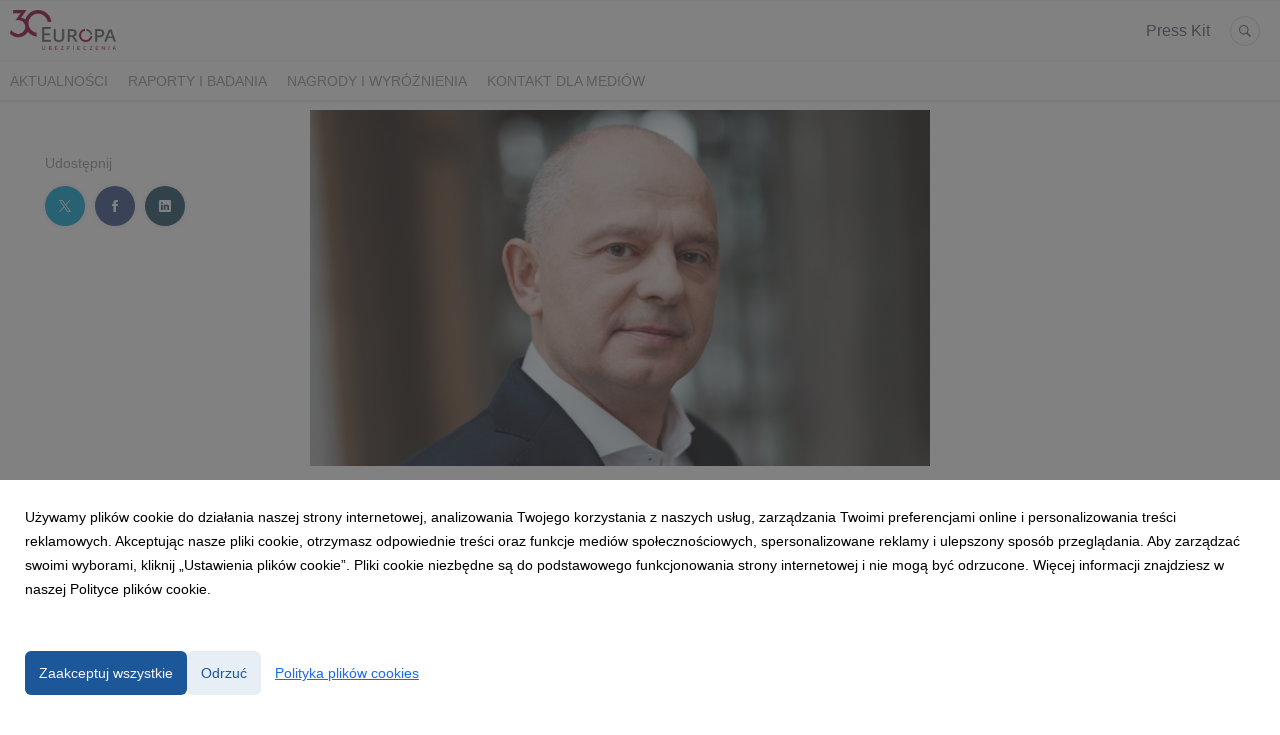

--- FILE ---
content_type: text/html; charset=utf-8
request_url: https://media.tueuropa.pl/213535-artur-maliszewski-oficjalnie-prezesem-europa-ubezpieczenia
body_size: 9894
content:
<!DOCTYPE html>
<html lang="pl">
<head>
  <meta charset="utf-8">
  

  <meta content="summary" name="twitter:card" /><meta content="index, follow" name="robots" /><title>Artur Maliszewski oficjalnie prezesem Europa Ubezpieczenia</title><meta content="Artur Maliszewski oficjalnie prezesem Europa Ubezpieczenia" property="og:title" /><meta content="Artur Maliszewski oficjalnie prezesem Europa Ubezpieczenia" name="twitter:title" /><meta content="Komisja Nadzoru Finansowego jednogłośnie wyraziła zgodę na powołanie Artura Maliszewskiego na prezesa zarządu spółek Europa Ubezpieczenia: TU Europa S.A. i TU na Życie Europa S.A.
" name="description" /><meta content="Komisja Nadzoru Finansowego jednogłośnie wyraziła zgodę na powołanie Artura Maliszewskiego na prezesa zarządu spółek Europa Ubezpieczenia: TU Europa S.A. i TU na Życie Europa S.A.
" property="og:description" /><meta content="Komisja Nadzoru Finansowego jednogłośnie wyraziła zgodę na powołanie Artura Maliszewskiego na prezesa zarządu spółek Europa Ubezpieczenia: TU Europa S.A. i TU na Życie Europa S.A.
" name="twitter:description" /><meta content="https://prowly-prod.s3.eu-west-1.amazonaws.com/uploads/landing_page/cover_photo/213535/fbbfc1c09204ee0b5bda29627d27846a.jpg" property="og:image" /><meta content="https://prowly-prod.s3.eu-west-1.amazonaws.com/uploads/landing_page/cover_photo/213535/fbbfc1c09204ee0b5bda29627d27846a.jpg" name="twitter:image:src" />
  <meta content="IE=edge,chrome=1" http-equiv="X-UA-Compatible">
  <meta content="pl" http-equiv="Content-Language">
  <meta name="viewport" content="width=device-width, initial-scale=1.0">
  <style>
      html {
        display: none;
      }
  </style>
    <link rel="alternate" type="application/rss+xml" title="RSS" href=//media.tueuropa.pl/rss>
  <meta content="on" http-equiv="x-dns-prefetch-control" /><link href="https://googletagmanager.com" rel="dns-prefetch" /><link href="https://google-analytics.com" rel="dns-prefetch" /><link href="https://googleadservices.com" rel="dns-prefetch" /><link href="https://cdn.heapanalytics.com" rel="dns-prefetch" /><link href="https://widget.intercom.io" rel="dns-prefetch" /><link href="https://connect.facebook.net" rel="dns-prefetch" />
  <link href="https://prowly-prod.s3.eu-west-1.amazonaws.com/uploads/4645/journals/1342/favicon/image/icon_32-e01857ee6afde47a3781f3be6c9a29ad.png" rel="apple-touch-icon" sizes="180x180" /><link href="https://prowly-prod.s3.eu-west-1.amazonaws.com/uploads/4645/journals/1342/favicon/image/icon_32-e01857ee6afde47a3781f3be6c9a29ad.png" rel="icon" sizes="32x32" type="image/png" /><link href="https://prowly-prod.s3.eu-west-1.amazonaws.com/uploads/4645/journals/1342/favicon/image/icon_16-2c2b3899699ea838f3fa84c693818daa.png" rel="icon" sizes="16x16" type="image/png" />
  <script nonce="749yVt4bvKCXChRZ2Ky0Z39VVSMB9wdn31hFQecZP6I="> </script>
    <link rel="preload" media="screen" href="//media.tueuropa.pl/assets/core_2_theme/all-4ac8691471c3af6079b1655191de50b07c752e59a6c425b34f3354612f5d839d.css" as="style" data-turbolinks-track="true" />
    <script nonce="749yVt4bvKCXChRZ2Ky0Z39VVSMB9wdn31hFQecZP6I=">
      document.querySelector('link[rel="preload"]').onload = function() {
        this.rel = 'stylesheet';
      };
    </script>
      <style media="screen" type="text/css">
      .bg-client--base, .turbolinks-progress-bar {
        background: #1c5799;
      }
      .bg-client--alpha-0, .bg-client--alpha {
        background: rgba(28,87,153,0.8);
      }
      .bg-client--alpha-0-1, .bg-client--alpha-1 {
        background: rgba(28,87,153,0.7);
      }
      .bg-client--alpha-0-2, .bg-client--alpha-2 {
        background: rgba(28,87,153,0.6);
      }
      .bg-client--alpha-0-3, .bg-client--alpha-3 {
        background: rgba(28,87,153,0.5);
      }
      .bg-client--alpha-0-4, .bg-client--alpha-4 {
        background: rgba(28,87,153,0.4);
      }
      .bg-client--alpha-0-5, .bg-client--alpha-5 {
        background: rgba(28,87,153,0.3);
      }
      .bg-client--alpha-0-6, .bg-client--alpha-6 {
        background: rgba(28,87,153,0.1);
      }
      .bg-client--hover:hover {
        background: #1c5799;
      }
      .color-client--base {
        color: #1c5799;
      }
      .color-client--hover:hover {
        color: #1c5799;
      }
      .svg-client--hover:hover svg path {
        fill: #1c5799;
      }
      .border-client, .border--client {
        border: 1px solid #1c5799;
      }
      .border-client--base, .border--client--base {
        border-color: #1c5799 !important;
      }
      .border-client--hover:hover, .border--client--hover:hover {
        border: 1px solid #1c5799 !important;
      }
      .shadow-client--hover:hover, .shadow--client--hover:hover {
        box-shadow: 0px 0px 1px 6px rgba(28,87,153,0.1) !important;
      }
      .shadow-client--hover-2:hover, .shadow--client--hover-2:hover {
        box-shadow: 0px 0px 0px 3px rgba(28,87,153,0.3) !important;
      }
      .border-client--bottom {
        border-bottom: 3px solid #1c5799;
      }
      .border-client--top {
        border-top: 3px solid #1c5799;
      }
    </style>

  <link href="https://fonts.googleapis.com" rel="preconnect" /><link crossorigin="" href="https://fonts.gstatic.com" rel="preconnect" /><link href="https://fonts.googleapis.com/css2?family=Arial&amp;family=Arial&amp;display=swap" rel="stylesheet" /><style media="screen" type="text/css"> .header-font { font-family: Arial} body, .text-font { font-family:  Arial}</style><style media="screen" type="text/css"> .pr-header-font { font-family: Arial, sans-serif} .pr-text-font { font-family: Merriweather, serif}</style>
  <script nonce="749yVt4bvKCXChRZ2Ky0Z39VVSMB9wdn31hFQecZP6I="> docReady(function() {   if(getCookie('cookies-agreement') === "true") {     loadScripts();   } }); function loadScripts() {   loadTwitterScripts();   loadFacebookConnect();   loadInstagram(); } function loadInstagram() {   var twitter=document.createElement('script');   twitter.setAttribute("type","text/javascript");   twitter.setAttribute("id","instagram-script");   twitter.setAttribute("async","");   twitter.setAttribute("defer","");   twitter.setAttribute("src","//platform.instagram.com/en_US/embeds.js");   document.getElementsByTagName("head")[0].appendChild(twitter); } function loadTwitterScripts() {   var twitter=document.createElement('script');   twitter.setAttribute("type","text/javascript");   twitter.setAttribute("id","twitter-wjs");   twitter.setAttribute("async","");   twitter.setAttribute("defer","");   twitter.setAttribute("src","//platform.twitter.com/widgets.js");   document.getElementsByTagName("head")[0].appendChild(twitter); } function loadFacebookConnect() {   var facebook=document.createElement('script');   facebook.setAttribute("type","text/javascript");   facebook.setAttribute("id","facebook-script");   facebook.append(`    (function(d, s, id){   var js, fjs = d.getElementsByTagName(s)[0];   if (d.getElementById(id)) {return;}   js = d.createElement(s); js.id = id;   js.src = "https://connect.facebook.net/en_US/sdk.js";   fjs.parentNode.insertBefore(js, fjs);   }(document, 'script', 'facebook-jssdk'));`);   document.getElementsByTagName("head")[0].appendChild(facebook); } function getCookie(key) {   var keyValue = document.cookie.match('(^|;) ?' + key + '=([^;]*)(;|$)');   return keyValue ? keyValue[2] : null; } function docReady(fn) {   if (document.readyState === "complete" || document.readyState === "interactive") {       setTimeout(fn, 1);   } else {       document.addEventListener("DOMContentLoaded", fn);   } }</script>
      <script type="application/ld+json">
      {
        "@context": "http://schema.org",
        "@type": "NewsArticle",
        "headline": "Artur Maliszewski oficjalnie prezesem Europa Ubezpieczenia",
        "mainEntityOfPage": "https://media.tueuropa.pl/213535-artur-maliszewski-oficjalnie-prezesem-europa-ubezpieczenia",
        "datePublished": "2022-12-02T15:22:52.140Z",
        "dateModified": "2023-12-15T11:03:30.868Z",
        "description": "Komisja Nadzoru Finansowego jednogłośnie wyraziła zgodę na powołanie Artura Maliszewskiego na prezesa zarządu spółek Europa Ubezpieczenia: TU Europa S.A. i TU na Życie Europa S.A.
"
          ,
          "image": {
            "@type": "ImageObject",
            "url": "https://prowly-prod.s3.eu-west-1.amazonaws.com/uploads/landing_page/cover_photo/213535/fbbfc1c09204ee0b5bda29627d27846a.jpg",
            "width": "1350",
            "height": "675"
          }
          ,
          "author": {
            "@type": "Organization",
            "name": "Europa Ubezpieczenia - Centrum Prasowe"
          }
        ,
        "publisher": {
          "@type": "Organization",
          "name": "Europa Ubezpieczenia - Centrum Prasowe"
            ,
            "logo": {
              "@type": "ImageObject",
              "url": "https://prowly-prod.s3.eu-west-1.amazonaws.com/uploads/press_rooms/company_logos/1342/966638021c7b300379f2f6d4cf64047f.jpg",
              "width": "1200",
              "height": "452"
            }
        }
      }
      </script>

  
  
  
  <script nonce="749yVt4bvKCXChRZ2Ky0Z39VVSMB9wdn31hFQecZP6I="> function getCookie(key) {   var keyValue = document.cookie.match('(^|;) ?' + key + '=([^;]*)(;|$)');   return keyValue ? keyValue[2] : null; } function docReady(fn) {   if (document.readyState === "complete" || document.readyState === "interactive") {       setTimeout(fn, 1);   } else {      document.addEventListener("DOMContentLoaded", fn);   } }</script><script>docReady(function() {
  if(getCookie('cookies-agreement') !== "false") {
    var gaScript = document.createElement('script');
    gaScript.setAttribute("id","ga-script");
    gaScript.append(`(function(i,s,o,g,r,a,m){i['GoogleAnalyticsObject']=r;i[r]=i[r]||function(){(i[r].q=i[r].q||[]).push(arguments)},i[r].l=1*new Date();a=s.createElement(o),m=s.getElementsByTagName(o)[0];a.async=1;a.src=g;m.parentNode.insertBefore(a,m)})(window,document,'script','//www.google-analytics.com/analytics.js','ga');
    ga('create', 'UA-51768005-4', 'auto');
    ga('send', 'pageview');`);
    document.getElementsByTagName("head")[0].appendChild(gaScript);
  }
});</script>
  
</head>
<body>
  
  <div class="pr-menu-wrapper pr-menu-upper-mobile" id="menu-story"><div class="pr-menu pr-menu-upper"><div class="pr-menu-upper-name"><a href="http://www.tueuropa.pl" rel="nofollow" target="_blank" title="Europa Ubezpieczenia - Centrum Prasowe"><img alt="Europa Ubezpieczenia - Centrum Prasowe logo" class="pr-menu-logo" src="https://prowly-prod.s3.eu-west-1.amazonaws.com/uploads/press_rooms/company_logos/1342/966638021c7b300379f2f6d4cf64047f.jpg" /></a></div><div class="pr-menu-list-toggle-static margin-right--large"><i class="ion-android-menu pr-menu-mobile-open"></i></div><div class="pr-menu-list-toggle margin-right--large"><i class="ion-android-menu pr-menu-mobile-open"></i></div><div class="display-none--sm padding-right--base"><ul class="pr-menu-list"><li class="pr-menu-list-item pr-pr-menu-list-item--alt pr-menu-presskit"><a class="pr-menu-list-item pr-font--condensed header-font" href="/presskits">Press Kit</a></li><li class="pr-menu-list-item pr-pr-menu-list-item--alt"><a class="pr-menu-list-item" href="/search"><i class="ion-ios-search-strong pr-menu-list-item-icon"></i></a></li></ul></div></div><div class="pr-menu pr-menu-lower"><ul class="pr-menu-list flex--space-between flex--grow"><div class="pr-tabs--responsive"><ul class="pr-menu--responsive"><li class="pr-menu-list-item pr-menu-list-item--bottom pr-font--condensed header-font"><a class="pr-font--condensed" href="/releases/news">Aktualności</a></li><li class="pr-menu-list-item pr-menu-list-item--bottom pr-font--condensed header-font"><a class="pr-font--condensed" href="/releases/raporty-i-badania">Raporty i badania</a></li><li class="pr-menu-list-item pr-menu-list-item--bottom pr-font--condensed header-font"><a class="pr-font--condensed" href="/releases/nagrody">Nagrody i wyróżnienia</a></li><li class="pr-menu-list-item pr-menu-list-item--bottom pr-font--condensed header-font"><a class="pr-font--condensed" href="/releases/kontakt-dla-mediow">Kontakt dla mediów</a></li></ul><div class="pr-menu-more--responsive"><button class="pr-menu-list-item pr-font--uppercase pr-menu-list-item--bottom pr-font--condensed header-font" id="menu-bottom-toggle">Więcej<div class="ion-android-arrow-down flex--right margin-left--base" id="menu-bottom-toggle"></div></button><ul class="pr-menu-list-dropdown"></ul></div></div></ul></div><div class="pr-menu-mobile-container pr-menu pr-menu-mobile"><div class="pr-menu pr-menu-upper" style="position: fixed; top: 0; border: 1px solid #ededed;"><div class="pr-menu-upper-name"><a href="http://www.tueuropa.pl" rel="nofollow" target="_blank" title="Europa Ubezpieczenia - Centrum Prasowe"><img alt="Europa Ubezpieczenia - Centrum Prasowe logo" class="pr-menu-logo" src="https://prowly-prod.s3.eu-west-1.amazonaws.com/uploads/press_rooms/company_logos/1342/966638021c7b300379f2f6d4cf64047f.jpg" /></a></div><div class="pr-menu-list-toggle-close margin-right--large"><i class="ion-android-close pr-menu-mobile-close pr-font--dark"></i></div></div><div class="flex--vertical flex--space-between"></div><ul class="pr-menu-list pr-menu-list-mobile"><li class="pr-menu-list-item pr-menu-list-item-mobile"><i class="ion-search pr-input__icon pr-text--xxxlarge margin-left--small margin-right--base"></i><div class="pr-menu-list-item header-font"><form action="/search" accept-charset="UTF-8" method="get"><input type="search" name="q" id="q" value="" placeholder="Szukaj" class="pr-menu-search-mobile" /></form></div></li><li class="pr-menu-list-item pr-menu-list-item-mobile"><a class="pr-menu-list-item pr-font--condensed-regular header-font" href="/releases/news">Aktualności</a></li><li class="pr-menu-list-item pr-menu-list-item-mobile"><a class="pr-menu-list-item pr-font--condensed-regular header-font" href="/releases/raporty-i-badania">Raporty i badania</a></li><li class="pr-menu-list-item pr-menu-list-item-mobile"><a class="pr-menu-list-item pr-font--condensed-regular header-font" href="/releases/nagrody">Nagrody i wyróżnienia</a></li><li class="pr-menu-list-item pr-menu-list-item-mobile"><a class="pr-menu-list-item pr-font--condensed-regular header-font" href="/releases/kontakt-dla-mediow">Kontakt dla mediów</a></li><li class="pr-menu-list-item pr-menu-list-item-mobile pr-text--normal"><a class="pr-menu-list-item pr-font--condensed-regular header-font" href="/presskits">Press Kit</a></li></ul><div class="flex flex--horizontal flex--space-between pr-menu-footer padding-bottom--base"><ul class="flex flex--horizontal"></ul><div class="flex flex--horizontal"><div class="flex padding-right--small pr-mobile-menu--socialmedia"><a target="_blank" alt="twitter" rel="nofollow" href="https://twitter.com/intent/tweet?text=https://media.tueuropa.pl/213535-artur-maliszewski-oficjalnie-prezesem-europa-ubezpieczenia"><svg class="pr-header--large menu__list-item--icon padding-right--medium padding-left--small" viewBox="0 0 1200 1227" xmlns="http://www.w3.org/2000/svg"><path d="M714.163 519.284L1160.89 0H1055.03L667.137 450.887L357.328 0H0L468.492 681.821L0 1226.37H105.866L515.491 750.218L842.672 1226.37H1200L714.137 519.284H714.163ZM569.165 687.828L521.697 619.934L144.011 79.6944H306.615L611.412 515.685L658.88 583.579L1055.08 1150.3H892.476L569.165 687.854V687.828Z"></path></svg></a><a target="_blank" class="" alt="facebook" rel="nofollow" href="https://www.facebook.com/sharer/sharer.php?u=https://media.tueuropa.pl/213535-artur-maliszewski-oficjalnie-prezesem-europa-ubezpieczenia"><i class="ion-social-facebook pr-header--large menu__list-item--icon padding-right--medium padding-left--small"></i></a><a target="_blank" class="" alt="linkedin" rel="nofollow" href="https://www.linkedin.com/shareArticle?mini=true&amp;url=https://media.tueuropa.pl/213535-artur-maliszewski-oficjalnie-prezesem-europa-ubezpieczenia"><i class="ion-social-linkedin pr-header--large menu__list-item--icon padding-right--medium padding-left--small"></i></a></div></div></div></div></div><div class="pr-menu-title" id="menu-story-title"><div class="pr-menu padding--small"><div class="pr-text--xlarge pr-text--xlarge--truncate-line header-font pr-font--bold pr-font--dark margin-left--large text--main pr-font--condensed-regular">Artur Maliszewski oficjalnie prezesem Europa Ubezpieczenia</div><div class="flex padding-right--base margin-right--base menu-social"><a target="_blank" alt="twitter" rel="nofollow" href="https://twitter.com/intent/tweet?text=https://media.tueuropa.pl/213535-artur-maliszewski-oficjalnie-prezesem-europa-ubezpieczenia"><div class="pr-menu-list-item-icon margin-right--base menu-icon border-client--hover svg-client--hover"><svg viewBox="0 0 1200 1227" xmlns="http://www.w3.org/2000/svg"><path d="M714.163 519.284L1160.89 0H1055.03L667.137 450.887L357.328 0H0L468.492 681.821L0 1226.37H105.866L515.491 750.218L842.672 1226.37H1200L714.137 519.284H714.163ZM569.165 687.828L521.697 619.934L144.011 79.6944H306.615L611.412 515.685L658.88 583.579L1055.08 1150.3H892.476L569.165 687.854V687.828Z"></path></svg></div></a><a target="_blank" class="" alt="facebook" rel="nofollow" href="https://www.facebook.com/sharer/sharer.php?u=https://media.tueuropa.pl/213535-artur-maliszewski-oficjalnie-prezesem-europa-ubezpieczenia"><i class="ion-social-facebook pr-menu-list-item-icon margin-right--base menu-icon border-client--hover color-client--hover"></i></a><a target="_blank" class="" alt="linkedin" rel="nofollow" href="https://www.linkedin.com/shareArticle?mini=true&amp;url=https://media.tueuropa.pl/213535-artur-maliszewski-oficjalnie-prezesem-europa-ubezpieczenia"><i class="ion-social-linkedin pr-menu-list-item-icon margin-right--base menu-icon border-client--hover color-client--hover"></i></a></div></div></div><div class="pr-menu-margin flex flex--vertical menu-margin--large"><div class="full-screen-height--content"><div class="full-screen-height"><div class="pr-menu-margin__top flex pr-flex-container pr-content" itemscope="" itemtype="//schema.org/Article"><div class="pr-flex-item-1 pr-side-column"><div class="pr-side-panel--small"><div id="js-story-side-panel"><div class="pr-side-panel"><div class="flex--vertical flex--left"><div class="flex--left pr-story--sidepanel-space"><div class="pr-story--share-sapce-none"><div class="flex--left pr-story--text-small--sm header-font pr-font--condensed margin-bottom--base margin-right--small">Udostępnij</div><div class="flex"><div class="flex--left"><a target="_blank" alt="twitter" rel="nofollow" href="https://twitter.com/intent/tweet?text= https://media.tueuropa.pl/213535-artur-maliszewski-oficjalnie-prezesem-europa-ubezpieczenia"><div class="pr-story--share-icon menu-icon pr-story--share-icon-twitter"><svg viewBox="0 0 1200 1227" xmlns="http://www.w3.org/2000/svg"><path d="M714.163 519.284L1160.89 0H1055.03L667.137 450.887L357.328 0H0L468.492 681.821L0 1226.37H105.866L515.491 750.218L842.672 1226.37H1200L714.137 519.284H714.163ZM569.165 687.828L521.697 619.934L144.011 79.6944H306.615L611.412 515.685L658.88 583.579L1055.08 1150.3H892.476L569.165 687.854V687.828Z"></path></svg></div></a></div><div class="flex--left"><a target="_blank" alt="facebook" rel="nofollow" href="https://www.facebook.com/sharer/sharer.php?u=https://media.tueuropa.pl/213535-artur-maliszewski-oficjalnie-prezesem-europa-ubezpieczenia &amp;quote="><i class="ion-social-facebook pr-story--share-icon menu-icon pr-story--share-icon-facebook"></i></a></div><div class="flex--left"><a target="_blank" alt="linkedin" rel="nofollow" href="https://www.linkedin.com/shareArticle?mini=true&amp;url=https://media.tueuropa.pl/213535-artur-maliszewski-oficjalnie-prezesem-europa-ubezpieczenia"><i class="ion-social-linkedin pr-story--share-icon menu-icon pr-story--share-icon-linkedin"></i></a></div></div></div></div></div></div></div></div></div><div class="pr-flex-item-2"><img alt="Artur Maliszewski oficjalnie prezesem Europa Ubezpieczenia" class="pr-story-background--small" content="https://prowly-prod.s3.eu-west-1.amazonaws.com/uploads/landing_page/template_background/213535/59926b3855e4c382f6f3c814651e471f.jpg" itemprop="image" src="https://prowly-prod.s3.eu-west-1.amazonaws.com/uploads/landing_page/template_background/213535/59926b3855e4c382f6f3c814651e471f.jpg" /><div><div class="pr-story-category-small"><a href="/releases/news"><div class="pr-story-category bg-client--alpha pr-text--medium pr-font--inverted pr-font--spacing pr-font--uppercase pr-font--condensed pr-header-font" itemprop="articleSection">Aktualności</div></a></div><div class="pr-story-hero--title-container"><div class="pr-font--dark"><h1 class="pr-story--header margin-bottom--base text--wrap pr-font--condensed pr-header-font" itemprop="name">Artur Maliszewski oficjalnie prezesem Europa Ubezpieczenia</h1></div><div class="pr-story--date"><p class="pr-story--text-small pr-font--condensed pr-text-font">02 grudnia 2022</p></div></div></div><div class="pr-story-content"><div class="pr-story--element-space"><div class="pr-story-subheader"><h3 class="pr-story--subheader text--wrap pr-header-font" style="text-align: left">Komisja Nadzoru Finansowego jednogłośnie wyraziła zgodę na powołanie Artura Maliszewskiego na prezesa zarządu spółek Europa Ubezpieczenia: TU Europa S.A. i TU na Życie Europa S.A.
</h3></div></div><div class="pr-story--element-space"><div class="pr-story-paragraph"><div class="pr-story--text pr-text-font" style="text-align: left">Artur Maliszewski oficjalnie objął stanowisko prezesa zarządu spółek Europa Ubezpieczenia. Komisja Nadzoru Finansowego wyraziła na to zgodę podczas posiedzenia 2.12.2022 roku. Artur Maliszewski dołączył do zarządu Europa Ubezpieczenia na początku czerwca 2022 roku. &nbsp; &nbsp; &nbsp; &nbsp; &nbsp; &nbsp; &nbsp; &nbsp; &nbsp; &nbsp; &nbsp; &nbsp; &nbsp; &nbsp; &nbsp; &nbsp; &nbsp;</div></div></div><div class="pr-story--element-space"><div class="pr-story-paragraph"><div class="pr-story--text pr-text-font" style="text-align: left">To doświadczony menadżer z ponad 20-letnim stażem na stanowiskach prezesa czy też członka zarządu instytucji finansowych. Karierę zawodową rozpoczął na początku lat 90. XX wieku w Raiffeisen Bank Polska. W 2001 został powołany do zarządu banku, w którym odpowiadał za wiodące obszary działalności: bankowość detaliczną oraz segment małych i średnich przedsiębiorstw. W 2008 roku dołączył do Alior Banku, w którym pełnił rolę wiceprezesa zarządu odpowiedzialnego m.in. za bankowość korporacyjną i MSP. Artur Maliszewski był jednym z kluczowych menadżerów bankowego start-upu, który w ciągu kilka lat stał się ósmym bankiem na polskim rynku, a jego akcje z powodzeniem zadebiutowały pod koniec 2012 roku na Giełdzie Papierów Wartościowych w Warszawie. W latach 2014-2017 Artur Maliszewski pełnił funkcję prezesa Nordea Powszechne Towarzystwo Emerytalne. Od lipca 2017 roku Artur Maliszewski był szefem grupy pięciu spółek AXA w Polsce, w tym prezesem AXA Towarzystwo Ubezpieczeń S.A. i AXA Życie Towarzystwo Ubezpieczeń S.A. Pod jego kierownictwem AXA Polska S.A. przeszła zakończoną sukcesem transformację, skoncentrowaną na wzroście rentowności, koncentracji na rozwoju kluczowych linii biznesowych oraz digitalizacji. Pod koniec 2020 roku polskie spółki AXA wraz z aktywami w regionie zostały sprzedane za kwotę ponad 1 miliarda euro.&nbsp;</div></div></div><div class="pr-story--element-space"><div class="pr-story-paragraph"><div class="pr-story--text pr-text-font" style="text-align: left">Prezes Europa Ubezpieczenia jest absolwentem Szkoły Głównej Handlowej w Warszawie, w której ukończył także studia podyplomowe na kierunku bankowość. Uczestnik kursów menedżerskich w INSEAD Fontainebleau i Darden Business School. Prywatnie jest miłośnikiem podróży, literatury, fotografii podwodnej i biegów długodystansowych - na swoim koncie ma kilka ukończonych maratonów, w tym słynny Maraton Nowojorski.&nbsp;</div></div></div><div class="pr-story--element-space"><div class="pr-story-paragraph"><div class="pr-story--text pr-text-font" style="text-align: left"><a href="https://tueuropa.pl/" title="">Europa Ubezpieczenia</a> to dwa towarzystwa ubezpieczeniowe: majątkowe TU Europa S.A i życiowe TU na Życie Europa S.A., działające na polskim rynku od ponad 25 lat. Firma specjalizuje się w sprzedaży ubezpieczeń we współpracy z partnerami biznesowymi, głównie z rynku finansowego i turystycznego. W zarządzie obu spółek Europa Ubezpieczenia zasiada pięć osób: Artur Maliszewski, Marat Nevretdinov, Artur Chądzyński, Krzysztof Morawski i Grzegorz Pawlicki. W skład akcjonariatu Europa Ubezpieczenia wchodzą: niemiecki gigant ubezpieczeniowy Talanx (50% + 1 akcja) i japoński ubezpieczyciel Meiji Yasuda (49,9% akcji).&nbsp;</div></div></div><div class="pr-story-share--desktop"><div class="flex flex--space-between"><div class="flex--left pr-story-export"><p class="pr-story--text-small header-font pr-story--share-text pr-font--condensed margin-right--base">Pobierz jako</p><div><a class="pr-button pr-button--blue pr-button--inverted margin-top--base pdf-download pr-story--text-small header-font pr-story--share-text border-client--hover color-client--hover pr-story--share-icon pr-story-export--button" data-alert="Przepraszamy, pojawił się błąd. Prosimy spróbować później." data-type="pdf" data-vip="false" id="213535" target="_self">PDF</a><div class="pdf-download-spinner hide display--none"><div class="spinner--dots"><div class="bg-client--base bounce0"></div><div class="bg-client--base bounce1"></div><div class="bg-client--base bounce2"></div></div></div></div><div><a class="pr-button pr-button--blue pr-button--inverted margin-top--base docx-download pr-story--text-small header-font pr-story--share-text border-client--hover color-client--hover pr-story--share-icon pr-story-export--button" data-alert="Przepraszamy, pojawił się błąd. Prosimy spróbować później." data-vip="false" id="213535" target="_self">DOCX</a><div class="docx-download-spinner hide display--none"><div class="spinner--dots"><div class="bg-client--base bounce0"></div><div class="bg-client--base bounce1"></div><div class="bg-client--base bounce2"></div></div></div></div></div><div class="flex--right"><p class="pr-story--text-small header-font pr-story--share-text pr-font--condensed margin-right--base">Udostępnij</p><div class="flex menu-social"><a target="_blank" alt="twitter" rel="nofollow" href="https://twitter.com/intent/tweet?text= https://media.tueuropa.pl/213535-artur-maliszewski-oficjalnie-prezesem-europa-ubezpieczenia"><div class="pr-story--share-icon menu-icon pr-story--share-icon-twitter"><svg viewBox="0 0 1200 1227" xmlns="http://www.w3.org/2000/svg"><path d="M714.163 519.284L1160.89 0H1055.03L667.137 450.887L357.328 0H0L468.492 681.821L0 1226.37H105.866L515.491 750.218L842.672 1226.37H1200L714.137 519.284H714.163ZM569.165 687.828L521.697 619.934L144.011 79.6944H306.615L611.412 515.685L658.88 583.579L1055.08 1150.3H892.476L569.165 687.854V687.828Z"></path></svg></div></a><a target="_blank" alt="facebook" rel="nofollow" href="https://www.facebook.com/sharer/sharer.php?u=https%3A%2F%2Fmedia.tueuropa.pl%2F213535-artur-maliszewski-oficjalnie-prezesem-europa-ubezpieczenia &amp;quote="><i class="ion-social-facebook pr-story--share-icon menu-icon pr-story--share-icon-facebook"></i></a><a target="_blank" alt="linkedin" rel="nofollow" href="https://www.linkedin.com/sharing/share-offsite?url=https%3A%2F%2Fmedia.tueuropa.pl%2F213535-artur-maliszewski-oficjalnie-prezesem-europa-ubezpieczenia"><i class="ion-social-linkedin pr-story--share-icon menu-icon pr-story--share-icon-linkedin"></i></a></div></div></div></div></div></div></div><div class="pr-attachments--anchorpoint" id="attachments"></div><div class="pr-content"></div><div class="pr-content"><div id="attachments"><div class="flex flex--horizontal flex--space-between margin-top--large flex--vertical-mobile"><div class="pr-header--xsmall header-font pr-font--dark pr-font--bold pr-font-weight--bold margin-bottom--base pr-font--condensed">Powiązane artykuły</div></div><div class="flex flex--wrapped"><a class="grid__box-1-1" target="_self" href="/441829-bancassurance-2026-4-trendy-ktore-zmienia-rynek"><div class="grid__box-content" itemscope="" itemtype="//schema.org/Article"><div class="pr-story"><div class="pr-story__background" content="https://prowly-prod.s3.eu-west-1.amazonaws.com/uploads/landing_page/template_background/441829/2ec0da12e3a57ed51fa3d21005f1c0e3.jpg" itemprop="thumbnailUrl" style="background-image: url(&#39;https://prowly-prod.s3.eu-west-1.amazonaws.com/uploads/landing_page/template_background/441829/2ec0da12e3a57ed51fa3d21005f1c0e3.jpg&#39;); background-position: center center;"></div><div class="pr-story__inner"><div class="pr-story__category-container"><h5 class="header-font pr-story__category pr-header--tiny pr-font--uppercase pr-font--spacing pr-font--inverted padding-left--base padding-right--base padding-top--small padding-bottom--small margin-bottom--small bg-client--alpha pr-font--condensed" itemprop="articleSection">Aktualności</h5></div><div class="pr-story__bottom"><div class="pr-story__header-container"><h6 class="pr-story__header pr-header--small header--custom text--main" style="overflow: hidden;"><span class="pr-header--xsmall pr-header--xsmall--truncate header--custom pr-font--condensed pr-font--tile--title header-font" itemprop="headline">Bancassurance 2026: 4 trendy, które zmienią rynek</span><span class="pr-story__header-background bg-client--alpha"></span></h6></div><div class="pr-mobile-info"><div class="flex flex--horizontal"><p class="pr-text--xxsmall pr-font--inverted margin-bottom--small pr-font--condensed"><span class="pr-font--condensed" itemprop="datePublished"> 7 stycznia 2026</span></p></div></div><div class="pr-story__lead margin-top--small margin-right--medium">Rosnący udział kanałów cyfrowych, omnichannel przy bardziej złożonych produktach, rozwój oferty standalone niezależnej od produktów bankowych, a także nowe standardy w zakresie ochrony danych osobowych to kierunki zmian, z którymi banki i ubezpieczyciele będą mierzyć się...</div><div class="pr-story__footer pr-story__footer--white"><div class="pr-story__footer-1 flex--vertical"><p class="pr-text--xxsmall text-font pr-font--condensed pr-font--condensed-regular"> 7 stycznia 2026</p></div><div class="flex display--none-mobile"><object class="display--block"><a target="_blank" alt="twitter" rel="nofollow noopener" href="https://twitter.com/intent/tweet?text=https://media.tueuropa.pl/441829-bancassurance-2026-4-trendy-ktore-zmienia-rynek"><div class="pr-story__footer-2 pr-story__footer-icon pr-shape--circle pr-shape--small"><svg viewBox="0 0 1200 1227" xmlns="http://www.w3.org/2000/svg"><path d="M714.163 519.284L1160.89 0H1055.03L667.137 450.887L357.328 0H0L468.492 681.821L0 1226.37H105.866L515.491 750.218L842.672 1226.37H1200L714.137 519.284H714.163ZM569.165 687.828L521.697 619.934L144.011 79.6944H306.615L611.412 515.685L658.88 583.579L1055.08 1150.3H892.476L569.165 687.854V687.828Z"></path></svg></div></a></object><object class="display--block"><a target="_blank" class="" alt="facebook" rel="nofollow noopener" href="https://www.facebook.com/sharer/sharer.php?u=https://media.tueuropa.pl/441829-bancassurance-2026-4-trendy-ktore-zmienia-rynek"><i class="ion-social-facebook pr-story__footer-3 pr-story__footer-icon pr-shape--circle pr-shape--small story__footer-3-photo"></i></a></object><object class="display--block"><a target="_blank" class="" alt="linkedin" rel="nofollow noopener" href="https://www.linkedin.com/shareArticle?mini=true&amp;url=https://media.tueuropa.pl/441829-bancassurance-2026-4-trendy-ktore-zmienia-rynek"><i class="ion-social-linkedin pr-story__footer-4 pr-story__footer-icon pr-shape--circle pr-shape--small story__footer-4-photo"></i></a></object></div></div></div></div></div></div></a><a class="grid__box-1-1" target="_self" href="/437034-europa-ubezpieczenia-rozszerza-wspolprace-z-bankiem-millennium"><div class="grid__box-content" itemscope="" itemtype="//schema.org/Article"><div class="pr-story"><div class="pr-story__background" content="https://prowly-prod.s3.eu-west-1.amazonaws.com/uploads/landing_page/template_background/437034/6bb3c08bde10b02d091b984e6866d203.jpg" itemprop="thumbnailUrl" style="background-image: url(&#39;https://prowly-prod.s3.eu-west-1.amazonaws.com/uploads/landing_page/template_background/437034/6bb3c08bde10b02d091b984e6866d203.jpg&#39;); background-position: center center;"></div><div class="pr-story__inner"><div class="pr-story__category-container"><h5 class="header-font pr-story__category pr-header--tiny pr-font--uppercase pr-font--spacing pr-font--inverted padding-left--base padding-right--base padding-top--small padding-bottom--small margin-bottom--small bg-client--alpha pr-font--condensed" itemprop="articleSection">Aktualności</h5></div><div class="pr-story__bottom"><div class="pr-story__header-container"><h6 class="pr-story__header pr-header--small header--custom text--main" style="overflow: hidden;"><span class="pr-header--xsmall pr-header--xsmall--truncate header--custom pr-font--condensed pr-font--tile--title header-font" itemprop="headline">Europa Ubezpieczenia rozszerza współpracę z Bankiem Millennium</span><span class="pr-story__header-background bg-client--alpha"></span></h6></div><div class="pr-mobile-info"><div class="flex flex--horizontal"><p class="pr-text--xxsmall pr-font--inverted margin-bottom--small pr-font--condensed"><span class="pr-font--condensed" itemprop="datePublished">27 listopada 2025</span></p></div></div><div class="pr-story__lead margin-top--small margin-right--medium">Europa Ubezpieczenia oraz Bank Millennium rozszerzają współpracę bancassurance w zakresie ubezpieczeń majątkowych. Klienci będą mogli teraz skorzystać z oferty polis mieszkaniowych dostępnej w aplikacji i na call center banku.</div><div class="pr-story__footer pr-story__footer--white"><div class="pr-story__footer-1 flex--vertical"><p class="pr-text--xxsmall text-font pr-font--condensed pr-font--condensed-regular">27 listopada 2025</p></div><div class="flex display--none-mobile"><object class="display--block"><a target="_blank" alt="twitter" rel="nofollow noopener" href="https://twitter.com/intent/tweet?text=https://media.tueuropa.pl/437034-europa-ubezpieczenia-rozszerza-wspolprace-z-bankiem-millennium"><div class="pr-story__footer-2 pr-story__footer-icon pr-shape--circle pr-shape--small"><svg viewBox="0 0 1200 1227" xmlns="http://www.w3.org/2000/svg"><path d="M714.163 519.284L1160.89 0H1055.03L667.137 450.887L357.328 0H0L468.492 681.821L0 1226.37H105.866L515.491 750.218L842.672 1226.37H1200L714.137 519.284H714.163ZM569.165 687.828L521.697 619.934L144.011 79.6944H306.615L611.412 515.685L658.88 583.579L1055.08 1150.3H892.476L569.165 687.854V687.828Z"></path></svg></div></a></object><object class="display--block"><a target="_blank" class="" alt="facebook" rel="nofollow noopener" href="https://www.facebook.com/sharer/sharer.php?u=https://media.tueuropa.pl/437034-europa-ubezpieczenia-rozszerza-wspolprace-z-bankiem-millennium"><i class="ion-social-facebook pr-story__footer-3 pr-story__footer-icon pr-shape--circle pr-shape--small story__footer-3-photo"></i></a></object><object class="display--block"><a target="_blank" class="" alt="linkedin" rel="nofollow noopener" href="https://www.linkedin.com/shareArticle?mini=true&amp;url=https://media.tueuropa.pl/437034-europa-ubezpieczenia-rozszerza-wspolprace-z-bankiem-millennium"><i class="ion-social-linkedin pr-story__footer-4 pr-story__footer-icon pr-shape--circle pr-shape--small story__footer-4-photo"></i></a></object></div></div></div></div></div></div></a><a class="grid__box-1-1" target="_self" href="/436435-wlasny-kat-od-europa-ubezpieczenia-na-mubipl"><div class="grid__box-content" itemscope="" itemtype="//schema.org/Article"><div class="pr-story"><div class="pr-story__background" content="https://prowly-prod.s3.eu-west-1.amazonaws.com/uploads/landing_page/template_background/436435/b23cff6df147c46ebd45330e80cfcd09.jpg" itemprop="thumbnailUrl" style="background-image: url(&#39;https://prowly-prod.s3.eu-west-1.amazonaws.com/uploads/landing_page/template_background/436435/b23cff6df147c46ebd45330e80cfcd09.jpg&#39;); background-position: center center;"></div><div class="pr-story__inner"><div class="pr-story__category-container"><h5 class="header-font pr-story__category pr-header--tiny pr-font--uppercase pr-font--spacing pr-font--inverted padding-left--base padding-right--base padding-top--small padding-bottom--small margin-bottom--small bg-client--alpha pr-font--condensed" itemprop="articleSection">Aktualności</h5></div><div class="pr-story__bottom"><div class="pr-story__header-container"><h6 class="pr-story__header pr-header--small header--custom text--main" style="overflow: hidden;"><span class="pr-header--xsmall pr-header--xsmall--truncate header--custom pr-font--condensed pr-font--tile--title header-font" itemprop="headline">„Własny kąt” od Europa Ubezpieczenia na mubi.pl</span><span class="pr-story__header-background bg-client--alpha"></span></h6></div><div class="pr-mobile-info"><div class="flex flex--horizontal"><p class="pr-text--xxsmall pr-font--inverted margin-bottom--small pr-font--condensed"><span class="pr-font--condensed" itemprop="datePublished">24 listopada 2025</span></p></div></div><div class="pr-story__lead margin-top--small margin-right--medium">Europa Ubezpieczenia, jeden z liderów rynku bancassurance, affinity i ubezpieczeń turystycznych, rozwija współpracę z mubi.pl. W ofercie porównywarki, oprócz NNW Szkolnego, pojawiło się również ubezpieczenie nieruchomości „Własny kąt”.</div><div class="pr-story__footer pr-story__footer--white"><div class="pr-story__footer-1 flex--vertical"><p class="pr-text--xxsmall text-font pr-font--condensed pr-font--condensed-regular">24 listopada 2025</p></div><div class="flex display--none-mobile"><object class="display--block"><a target="_blank" alt="twitter" rel="nofollow noopener" href="https://twitter.com/intent/tweet?text=https://media.tueuropa.pl/436435-wlasny-kat-od-europa-ubezpieczenia-na-mubipl"><div class="pr-story__footer-2 pr-story__footer-icon pr-shape--circle pr-shape--small"><svg viewBox="0 0 1200 1227" xmlns="http://www.w3.org/2000/svg"><path d="M714.163 519.284L1160.89 0H1055.03L667.137 450.887L357.328 0H0L468.492 681.821L0 1226.37H105.866L515.491 750.218L842.672 1226.37H1200L714.137 519.284H714.163ZM569.165 687.828L521.697 619.934L144.011 79.6944H306.615L611.412 515.685L658.88 583.579L1055.08 1150.3H892.476L569.165 687.854V687.828Z"></path></svg></div></a></object><object class="display--block"><a target="_blank" class="" alt="facebook" rel="nofollow noopener" href="https://www.facebook.com/sharer/sharer.php?u=https://media.tueuropa.pl/436435-wlasny-kat-od-europa-ubezpieczenia-na-mubipl"><i class="ion-social-facebook pr-story__footer-3 pr-story__footer-icon pr-shape--circle pr-shape--small story__footer-3-photo"></i></a></object><object class="display--block"><a target="_blank" class="" alt="linkedin" rel="nofollow noopener" href="https://www.linkedin.com/shareArticle?mini=true&amp;url=https://media.tueuropa.pl/436435-wlasny-kat-od-europa-ubezpieczenia-na-mubipl"><i class="ion-social-linkedin pr-story__footer-4 pr-story__footer-icon pr-shape--circle pr-shape--small story__footer-4-photo"></i></a></object></div></div></div></div></div></div></a><a class="grid__box-1-1" target="_self" href="/428451-tu-europa-i-petcover-ubezpiecza-psy-z-pawawaycom"><div class="grid__box-content" itemscope="" itemtype="//schema.org/Article"><div class="pr-story"><div class="pr-story__background" content="https://prowly-prod.s3.eu-west-1.amazonaws.com/uploads/landing_page/template_background/428451/b6e40b9fffd51d7bd59985c8f59bcba8.jpg" itemprop="thumbnailUrl" style="background-image: url(&#39;https://prowly-prod.s3.eu-west-1.amazonaws.com/uploads/landing_page/template_background/428451/b6e40b9fffd51d7bd59985c8f59bcba8.jpg&#39;); background-position: center center;"></div><div class="pr-story__inner"><div class="pr-story__category-container"><h5 class="header-font pr-story__category pr-header--tiny pr-font--uppercase pr-font--spacing pr-font--inverted padding-left--base padding-right--base padding-top--small padding-bottom--small margin-bottom--small bg-client--alpha pr-font--condensed" itemprop="articleSection">Aktualności</h5></div><div class="pr-story__bottom"><div class="pr-story__header-container"><h6 class="pr-story__header pr-header--small header--custom text--main" style="overflow: hidden;"><span class="pr-header--xsmall pr-header--xsmall--truncate header--custom pr-font--condensed pr-font--tile--title header-font" itemprop="headline">TU Europa i Petcover ubezpieczą psy z PawAway.com</span><span class="pr-story__header-background bg-client--alpha"></span></h6></div><div class="pr-mobile-info"><div class="flex flex--horizontal"><p class="pr-text--xxsmall pr-font--inverted margin-bottom--small pr-font--condensed"><span class="pr-font--condensed" itemprop="datePublished"> 8 października 2025</span></p></div></div><div class="pr-story__lead margin-top--small margin-right--medium">Europa Ubezpieczenia i Petcover wprowadzają polisy dla psów powierzanych opiekunom za pośrednictwem serwisu PawAway. Ubezpieczenie będzie dostępne jako integralna część usługi petsitterskiej, zapewniając ochronę OC właścicielom pupili oraz NNW czworonogów.  </div><div class="pr-story__footer pr-story__footer--white"><div class="pr-story__footer-1 flex--vertical"><p class="pr-text--xxsmall text-font pr-font--condensed pr-font--condensed-regular"> 8 października 2025</p></div><div class="flex display--none-mobile"><object class="display--block"><a target="_blank" alt="twitter" rel="nofollow noopener" href="https://twitter.com/intent/tweet?text=https://media.tueuropa.pl/428451-tu-europa-i-petcover-ubezpiecza-psy-z-pawawaycom"><div class="pr-story__footer-2 pr-story__footer-icon pr-shape--circle pr-shape--small"><svg viewBox="0 0 1200 1227" xmlns="http://www.w3.org/2000/svg"><path d="M714.163 519.284L1160.89 0H1055.03L667.137 450.887L357.328 0H0L468.492 681.821L0 1226.37H105.866L515.491 750.218L842.672 1226.37H1200L714.137 519.284H714.163ZM569.165 687.828L521.697 619.934L144.011 79.6944H306.615L611.412 515.685L658.88 583.579L1055.08 1150.3H892.476L569.165 687.854V687.828Z"></path></svg></div></a></object><object class="display--block"><a target="_blank" class="" alt="facebook" rel="nofollow noopener" href="https://www.facebook.com/sharer/sharer.php?u=https://media.tueuropa.pl/428451-tu-europa-i-petcover-ubezpiecza-psy-z-pawawaycom"><i class="ion-social-facebook pr-story__footer-3 pr-story__footer-icon pr-shape--circle pr-shape--small story__footer-3-photo"></i></a></object><object class="display--block"><a target="_blank" class="" alt="linkedin" rel="nofollow noopener" href="https://www.linkedin.com/shareArticle?mini=true&amp;url=https://media.tueuropa.pl/428451-tu-europa-i-petcover-ubezpiecza-psy-z-pawawaycom"><i class="ion-social-linkedin pr-story__footer-4 pr-story__footer-icon pr-shape--circle pr-shape--small story__footer-4-photo"></i></a></object></div></div></div></div></div></div></a></div></div></div></div><div class="pr-story--bottom-menu border-client--bottom pr-mobile-menu--socialmedia flex flex--space-between flex--strech"><div class="flex padding-right--small"><a target="_blank" href="/213535-artur-maliszewski-oficjalnie-prezesem-europa-ubezpieczenia/text"><div class="pr-story--share-icon-outline"><i class="ion-ios-copy pr-story--share-icon menu-icon border-client--hover color-client--hover"></i></div></a><a class="color-client--hover" href="#attachments"><div class="pr-story--share-icon-outline"><i class="ion-ios-cloud-download pr-story--share-icon menu-icon border-client--hover color-client--hover"></i></div></a></div><div class="flex padding-right--small"><a target="_blank" alt="twitter" rel="nofollow" href="https://twitter.com/intent/tweet?text=Artur Maliszewski oficjalnie prezesem Europa Ubezpieczenia https://media.tueuropa.pl/213535-artur-maliszewski-oficjalnie-prezesem-europa-ubezpieczenia"><div class="pr-story--share-icon-outline"><div class="pr-story--share-icon menu-icon pr-color-social-chanel--twitter"><svg viewBox="0 0 1200 1227" xmlns="http://www.w3.org/2000/svg"><path d="M714.163 519.284L1160.89 0H1055.03L667.137 450.887L357.328 0H0L468.492 681.821L0 1226.37H105.866L515.491 750.218L842.672 1226.37H1200L714.137 519.284H714.163ZM569.165 687.828L521.697 619.934L144.011 79.6944H306.615L611.412 515.685L658.88 583.579L1055.08 1150.3H892.476L569.165 687.854V687.828Z"></path></svg></div></div></a><a target="_blank" class="" alt="facebook" rel="nofollow" href="https://www.facebook.com/sharer/sharer.php?u=https://media.tueuropa.pl/213535-artur-maliszewski-oficjalnie-prezesem-europa-ubezpieczenia"><div class="pr-story--share-icon-outline"><i class="ion-social-facebook pr-story--share-icon menu-icon pr-color-social-chanel--facebook"></i></div></a><a target="_blank" class="" alt="linkedin" rel="nofollow" href="https://www.linkedin.com/shareArticle?mini=true&amp;url=https://media.tueuropa.pl/213535-artur-maliszewski-oficjalnie-prezesem-europa-ubezpieczenia"><div class="pr-story--share-icon-outline"><i class="ion-social-linkedin pr-story--share-icon menu-icon border-client--hover pr-color-social-chanel--linkedinColor"></i></div></a></div></div><div class="pr-footer pr-footer-wrapper border-client--bottom flex--bottom flex--space-between"><div class="pr-footer-text header-font pr-text--large pr-font--condensed">Powered by<div class="pr-footer-logo"><a href="https://prowly.com" rel="nofollow" title="PR Software"><img class="pr-footer-logo" alt="Prowly" src="/assets/prowly_logo-3a856bda071c34808fd0de41e42d4ccb3096fdd7d082777c9344639c64e7be78.png" /></a></div></div><div class="flex pr-footer-policies"></div><div class="flex pr-footer-share"><div class="flex padding-right--small"><a target="_blank" class="js-social-share" alt="twitter" rel="nofollow noopener" href="https://twitter.com/intent/tweet?text=Europa Ubezpieczenia - Centrum Prasowe https://media.tueuropa.pl"><div class="pr-footer-icon border-client--hover color-client--hover svg-client--hover"><svg viewBox="0 0 1200 1227" xmlns="http://www.w3.org/2000/svg"><path d="M714.163 519.284L1160.89 0H1055.03L667.137 450.887L357.328 0H0L468.492 681.821L0 1226.37H105.866L515.491 750.218L842.672 1226.37H1200L714.137 519.284H714.163ZM569.165 687.828L521.697 619.934L144.011 79.6944H306.615L611.412 515.685L658.88 583.579L1055.08 1150.3H892.476L569.165 687.854V687.828Z"></path></svg></div></a><a target="_blank" class="js-social-share" alt="twitter" rel="nofollow noopener" href="https://www.facebook.com/sharer/sharer.php?u=https://media.tueuropa.pl"><i class="ion-social-facebook pr-footer-icon border-client--hover color-client--hover"></i></a><a target="_blank" class="js-social-share" alt="twitter" rel="nofollow noopener" href="https://www.linkedin.com/shareArticle?mini=true&amp;url=https://media.tueuropa.pl"><i class="ion-social-linkedin pr-footer-icon border-client--hover color-client--hover"></i></a></div></div></div><div class="pr-leadform-popup"><div class="flex--right pr-leadform-popup-icon"><i class="ion-android-close"></i></div><div class="pr-leadform-popup-content"><div class="pr-header--xsmall pr-leadform-popup-title" data-title="Na Twój adres e-mail została wysłana prośba o potwierdzenie subskrypcji."></div><div class="pr-text--small pr-ie-width-fix" data-text="Potwierdzając subskrypcję wyrażasz zgodę na przetwarzanie Twoich danych w celu otrzymywania treści publikowanych w serwisie."></div></div></div><div class="cookies-overlay js-cookies-overlay"><div class="cookies-modal js-cookies-modal"><div class="cookies-content header-font">Używamy plików cookie do działania naszej strony internetowej, analizowania Twojego korzystania z naszych usług, zarządzania Twoimi preferencjami online i personalizowania treści reklamowych. Akceptując nasze pliki cookie, otrzymasz odpowiednie treści oraz funkcje mediów społecznościowych, spersonalizowane reklamy i ulepszony sposób przeglądania. Aby zarządzać swoimi wyborami, kliknij „Ustawienia plików cookie”. Pliki cookie niezbędne są do podstawowego funkcjonowania strony internetowej i nie mogą być odrzucone. Więcej informacji znajdziesz w naszej Polityce plików cookie.</div><div class="cookies-buttons"><button class="cookies-button cookies-button_primary bg-client--base header-font js-cookies-accept">Zaakceptuj wszystkie</button><button class="cookies-button cookies-button_secondary bg-client--alpha-0-6 color-client--base header-font js-cookies-deny">Odrzuć</button><button class="cookies-button cookies-button_link header-font js-cookies-settings">Polityka plików cookies</button></div></div><div class="cookies-settings-modal js-cookies-settings-modal"><div class="cookies-content header-font"><div class="cookies-header"><div class="cookies-back js-cookies-settings-back"><i class="ion-ios-arrow-thin-left"></i></div><div class="cookies-header_title">Polityka plików cookies</div><div class="cookies-close js-cookies-settings-close"><i class="ion-ios-close-empty"></i></div></div>Pliki cookie używane w witrynie są podzielone na kategorie. Poniżej możesz zapoznać się z każdą kategorią oraz zezwolić na niektóre lub wszystkie z nich lub je odrzucić, z wyjątkiem niezbędnych plików cookie, które są wymagane do zapewnienia podstawowej funkcjonalności witryny. Jeśli wcześniej dozwolone kategorie zostaną wyłączone, wszystkie pliki cookie przypisane do tej kategorii zostaną usunięte z Twojej przeglądarki. Listę plików cookies przypisanych do poszczególnych kategorii oraz szczegółowe informacje na ich temat znajdziesz w zakładce „Polityka plików cookies&quot;.<form class="header-font" id="cookies-form"><div class="cookies-categories"><div class="cookies-category"><div><div class="cookies-category-header">Niezbędne pliki cookie</div><div>Niektóre pliki cookie są wymagane do zapewnienia podstawowej funkcjonalności. Bez tych plików cookie witryna nie będzie działać prawidłowo. Są one domyślnie włączone i nie można ich wyłączyć.</div></div><input checked="" class="cookies-toggle" disabled="" name="necessary" type="checkbox" /></div><div class="cookies-category"><div><div class="cookies-category-header">Preferencje</div><div>Preferencyjne pliki cookie umożliwiają witrynie internetowej zapamiętywanie informacji w celu dostosowania wyglądu i zachowania witryny do potrzeb każdego użytkownika. Może to obejmować przechowywanie wybranej waluty, regionu, języka lub motywu kolorystycznego.</div></div><input class="cookies-toggle" id="cookies-preferences" name="preferences" type="checkbox" /></div><div class="cookies-category"><dic><div class="cookies-category-header">Analityczne pliki cookie</div><div>Analityczne pliki cookie pomagają nam ulepszać naszą witrynę internetową, gromadząc i raportując informacje na temat jej użytkowania.</div></dic><input class="cookies-toggle" id="cookies-analytical" name="analytical" type="checkbox" /></div><div class="cookies-category"><div><div class="cookies-category-header">Marketingowe pliki cookie</div><div>Marketingowe pliki cookie służą do śledzenia odwiedzających na stronach internetowych, aby umożliwić wydawcom wyświetlanie trafnych i angażujących reklam. Włączając marketingowe pliki cookie, wyrażasz zgodę na spersonalizowane reklamy na różnych platformach.</div></div><input class="cookies-toggle" id="cookies-marketing" name="marketing" type="checkbox" /></div><div class="cookies-settings-buttons header-font"><button class="cookies-button cookies-button_primary bg-client--base header-font" type="submit">Zapisz ustawienia</button></div></div></form></div></div></div></div></div>


  <script src="/assets/core_2_theme/all-ecd69e912a7b983df07a5b39a0f44bdb8029c77335b6e428898fcf850d4fe740.js" data-turbolinks-track="true"></script><script src="/assets/youtube-099d372bf1bea55e76bc4e41a4a655371a1b78cc8c5cde082367604eb9eb2532.js"></script>

  <!-- <script src="//media.tueuropa.pl/assets/core_2_theme/all-ecd69e912a7b983df07a5b39a0f44bdb8029c77335b6e428898fcf850d4fe740.js" data-turbolinks-track="true"></script> -->
  
  
  <!--  -->
</body>
</html>


--- FILE ---
content_type: text/plain
request_url: https://www.google-analytics.com/j/collect?v=1&_v=j102&a=1425304252&t=pageview&_s=1&dl=https%3A%2F%2Fmedia.tueuropa.pl%2F213535-artur-maliszewski-oficjalnie-prezesem-europa-ubezpieczenia&ul=en-us%40posix&dt=Artur%20Maliszewski%20oficjalnie%20prezesem%20Europa%20Ubezpieczenia&sr=1280x720&vp=1280x720&_u=IEBAAEABAAAAACAAI~&jid=402379359&gjid=1283509791&cid=1851100322.1768547627&tid=UA-51768005-4&_gid=1691395509.1768547627&_r=1&_slc=1&z=942039512
body_size: -451
content:
2,cG-7QGSEEV2BF